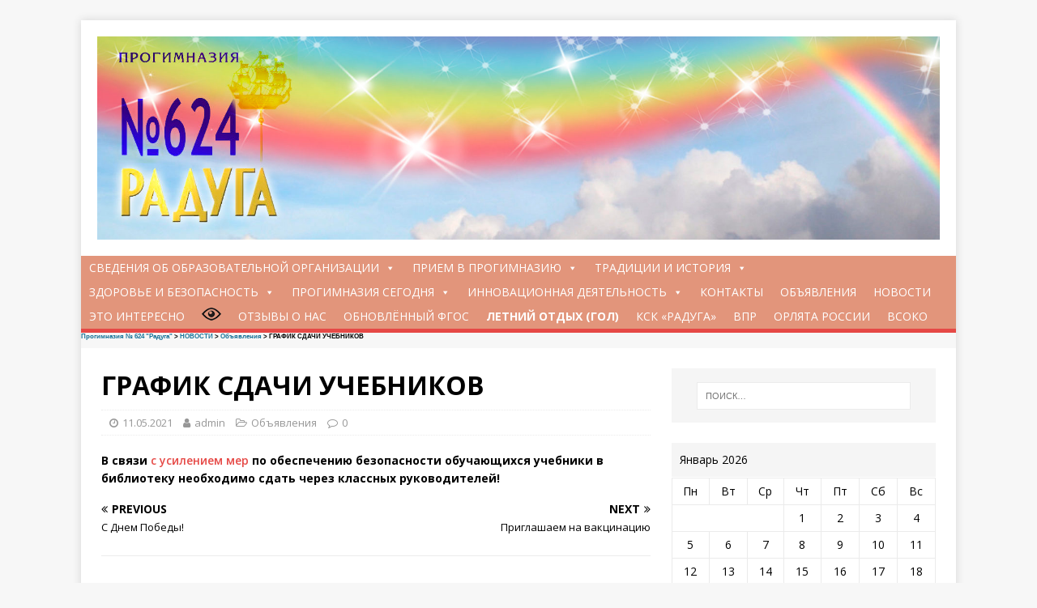

--- FILE ---
content_type: text/html; charset=UTF-8
request_url: http://school624raduga.ru/grafik-sdachi-uchebnikov-2/
body_size: 13281
content:

<!DOCTYPE html>
<html class="no-js" lang="ru-RU">

<head>
		<script type="text/javascript" src="//esir.gov.spb.ru/static/widget/js/widget.js" charset="utf-8"></script>
	
	<!-- Yandex.Metrika counter -->
<script type="text/javascript" >
   (function(m,e,t,r,i,k,a){m[i]=m[i]||function(){(m[i].a=m[i].a||[]).push(arguments)};
   m[i].l=1*new Date();k=e.createElement(t),a=e.getElementsByTagName(t)[0],k.async=1,k.src=r,a.parentNode.insertBefore(k,a)})
   (window, document, "script", "https://mc.yandex.ru/metrika/tag.js", "ym");

   ym(56440663, "init", {
        clickmap:true,
        trackLinks:true,
        accurateTrackBounce:true,
        webvisor:true
   });
</script>
<noscript><div><img src="https://mc.yandex.ru/watch/56440663" style="position:absolute; left:-9999px;" alt="" /></div></noscript>
<!-- /Yandex.Metrika counter -->
<meta charset="UTF-8">
<meta name="viewport" content="width=device-width, initial-scale=1.0">
<link rel="profile" href="http://gmpg.org/xfn/11" />
<title>ГРАФИК СДАЧИ УЧЕБНИКОВ &#8212; Прогимназия № 624 &quot;Радуга&quot;</title>
<meta name='robots' content='max-image-preview:large' />
<link rel='dns-prefetch' href='//fonts.googleapis.com' />
<link rel='dns-prefetch' href='//s.w.org' />
<link rel="alternate" type="application/rss+xml" title="Прогимназия № 624 &quot;Радуга&quot; &raquo; Лента" href="http://school624raduga.ru/feed/" />
<link rel="alternate" type="application/rss+xml" title="Прогимназия № 624 &quot;Радуга&quot; &raquo; Лента комментариев" href="http://school624raduga.ru/comments/feed/" />
		<script type="text/javascript">
			window._wpemojiSettings = {"baseUrl":"https:\/\/s.w.org\/images\/core\/emoji\/13.0.1\/72x72\/","ext":".png","svgUrl":"https:\/\/s.w.org\/images\/core\/emoji\/13.0.1\/svg\/","svgExt":".svg","source":{"concatemoji":"http:\/\/school624raduga.ru\/wp-includes\/js\/wp-emoji-release.min.js?ver=5.7"}};
			!function(e,a,t){var n,r,o,i=a.createElement("canvas"),p=i.getContext&&i.getContext("2d");function s(e,t){var a=String.fromCharCode;p.clearRect(0,0,i.width,i.height),p.fillText(a.apply(this,e),0,0);e=i.toDataURL();return p.clearRect(0,0,i.width,i.height),p.fillText(a.apply(this,t),0,0),e===i.toDataURL()}function c(e){var t=a.createElement("script");t.src=e,t.defer=t.type="text/javascript",a.getElementsByTagName("head")[0].appendChild(t)}for(o=Array("flag","emoji"),t.supports={everything:!0,everythingExceptFlag:!0},r=0;r<o.length;r++)t.supports[o[r]]=function(e){if(!p||!p.fillText)return!1;switch(p.textBaseline="top",p.font="600 32px Arial",e){case"flag":return s([127987,65039,8205,9895,65039],[127987,65039,8203,9895,65039])?!1:!s([55356,56826,55356,56819],[55356,56826,8203,55356,56819])&&!s([55356,57332,56128,56423,56128,56418,56128,56421,56128,56430,56128,56423,56128,56447],[55356,57332,8203,56128,56423,8203,56128,56418,8203,56128,56421,8203,56128,56430,8203,56128,56423,8203,56128,56447]);case"emoji":return!s([55357,56424,8205,55356,57212],[55357,56424,8203,55356,57212])}return!1}(o[r]),t.supports.everything=t.supports.everything&&t.supports[o[r]],"flag"!==o[r]&&(t.supports.everythingExceptFlag=t.supports.everythingExceptFlag&&t.supports[o[r]]);t.supports.everythingExceptFlag=t.supports.everythingExceptFlag&&!t.supports.flag,t.DOMReady=!1,t.readyCallback=function(){t.DOMReady=!0},t.supports.everything||(n=function(){t.readyCallback()},a.addEventListener?(a.addEventListener("DOMContentLoaded",n,!1),e.addEventListener("load",n,!1)):(e.attachEvent("onload",n),a.attachEvent("onreadystatechange",function(){"complete"===a.readyState&&t.readyCallback()})),(n=t.source||{}).concatemoji?c(n.concatemoji):n.wpemoji&&n.twemoji&&(c(n.twemoji),c(n.wpemoji)))}(window,document,window._wpemojiSettings);
		</script>
		<style type="text/css">
img.wp-smiley,
img.emoji {
	display: inline !important;
	border: none !important;
	box-shadow: none !important;
	height: 1em !important;
	width: 1em !important;
	margin: 0 .07em !important;
	vertical-align: -0.1em !important;
	background: none !important;
	padding: 0 !important;
}
</style>
	<link rel='stylesheet' id='flex-posts-css'  href='http://school624raduga.ru/wp-content/plugins/flex-posts/public/css/flex-posts.min.css?ver=1.11.0' type='text/css' media='all' />
<link rel='stylesheet' id='wp-block-library-css'  href='http://school624raduga.ru/wp-includes/css/dist/block-library/style.min.css?ver=5.7' type='text/css' media='all' />
<link rel='stylesheet' id='bg_rutube_styles-css'  href='http://school624raduga.ru/wp-content/plugins/bg-rutube-embed/css/bg_rutube.css?ver=1.6.3' type='text/css' media='all' />
<link rel='stylesheet' id='vi-style-css'  href='http://school624raduga.ru/wp-content/plugins/for-the-visually-impaired/css/styles.css?ver=5.7' type='text/css' media='all' />
<style id='vi-style-inline-css' type='text/css'>

		.vi-on-img-button{
  background: url(http://school624raduga.ru/wp-content/plugins/for-the-visually-impaired/img/icon_24.png) 100% 100% no-repeat;
  background-size: contain;
    display: inline-block;
    vertical-align: middle;
    height: 24px;
    width: 24px;
    text-decoration: none;
    outline: 0;
		}
#bt_widget-vi-on a {
	text-align: center;
	cursor: pointer;
	background: #DB151C;
	box-shadow: 0 -3px 0 rgba(0, 0, 0, 0.1) inset;
	border: 0 none;
	border-radius: 6px;
	overflow: hidden;
    font-size: 15px;
    padding: 13px 18px 16px;
	text-decoration: none;
	display: inline-block;
	font-family: arial;
    font-weight: 700;
	line-height: 100%;
	text-shadow: 1px 1px 0 rgba(0, 0, 0, 0.12);
	margin-top: -3px;
    color: #ffffff;
    border-radius: 10px;
    vertical-align:middle;

}


#bt_widget-vi-on a:hover {
	-o-box-shadow: 0 -1px 0 rgba(0, 0, 0, 0.14) inset;
	-moz-box-shadow: 0 -1px 0 rgba(0, 0, 0, 0.14) inset;
	-webkit-box-shadow: 0 -1px 0 rgba(0, 0, 0, 0.14) inset;
	box-shadow: 0 -1px 0 rgba(0, 0, 0, 0.14) inset;
	text-decoration: underline;	
}

#bt_widget-vi-on .vi_widget_img {
    vertical-align:middle;
}
#bt_widget-vi-on  {
	    position: relative;
    top: 0;
    left: 0;
    color: #000000;
    font-size: 18px;
    letter-spacing: 0;
    text-align: center;
}
.vi-close{
	vertical-align: middle;
	text-align: center;
	display: flex;
	justify-content: center;
	align-items: center;
	font-size: 16px;
	text-decoration: none;
	font-weight: bold;
	vertical-align: middle;
	word-break: break-all;
    word-wrap: break-word;

}
.bt_widget-vi{
	vertical-align: middle;
	text-align: center;
	
}
		
		
</style>
<link rel='stylesheet' id='page-list-style-css'  href='http://school624raduga.ru/wp-content/plugins/page-list/css/page-list.css?ver=5.2' type='text/css' media='all' />
<link rel='stylesheet' id='megamenu-css'  href='http://school624raduga.ru/wp-content/uploads/maxmegamenu/style.css?ver=a22fb9' type='text/css' media='all' />
<link rel='stylesheet' id='dashicons-css'  href='http://school624raduga.ru/wp-includes/css/dashicons.min.css?ver=5.7' type='text/css' media='all' />
<link rel='stylesheet' id='mh-google-fonts-css'  href='https://fonts.googleapis.com/css?family=Open+Sans:400,400italic,700,600' type='text/css' media='all' />
<link rel='stylesheet' id='mh-magazine-lite-css'  href='http://school624raduga.ru/wp-content/themes/mh-magazine-lite/style.css?ver=2.8.6' type='text/css' media='all' />
<link rel='stylesheet' id='mh-font-awesome-css'  href='http://school624raduga.ru/wp-content/themes/mh-magazine-lite/includes/font-awesome.min.css' type='text/css' media='all' />
<!--n2css--><script type='text/javascript' src='http://school624raduga.ru/wp-includes/js/jquery/jquery.min.js?ver=3.5.1' id='jquery-core-js'></script>
<script type='text/javascript' src='http://school624raduga.ru/wp-includes/js/jquery/jquery-migrate.min.js?ver=3.3.2' id='jquery-migrate-js'></script>
<script type='text/javascript' src='http://school624raduga.ru/wp-content/themes/mh-magazine-lite/js/scripts.js?ver=2.8.6' id='mh-scripts-js'></script>
<link rel="https://api.w.org/" href="http://school624raduga.ru/wp-json/" /><link rel="alternate" type="application/json" href="http://school624raduga.ru/wp-json/wp/v2/posts/4965" /><link rel="EditURI" type="application/rsd+xml" title="RSD" href="http://school624raduga.ru/xmlrpc.php?rsd" />
<link rel="wlwmanifest" type="application/wlwmanifest+xml" href="http://school624raduga.ru/wp-includes/wlwmanifest.xml" /> 
<meta name="generator" content="WordPress 5.7" />
<link rel="canonical" href="http://school624raduga.ru/grafik-sdachi-uchebnikov-2/" />
<link rel='shortlink' href='http://school624raduga.ru/?p=4965' />
<link rel="alternate" type="application/json+oembed" href="http://school624raduga.ru/wp-json/oembed/1.0/embed?url=http%3A%2F%2Fschool624raduga.ru%2Fgrafik-sdachi-uchebnikov-2%2F" />
<link rel="alternate" type="text/xml+oembed" href="http://school624raduga.ru/wp-json/oembed/1.0/embed?url=http%3A%2F%2Fschool624raduga.ru%2Fgrafik-sdachi-uchebnikov-2%2F&#038;format=xml" />
<!--[if lt IE 9]>
<script src="http://school624raduga.ru/wp-content/themes/mh-magazine-lite/js/css3-mediaqueries.js"></script>
<![endif]-->
<link rel="icon" href="http://school624raduga.ru/wp-content/uploads/2019/07/cropped-icon-1-32x32.png" sizes="32x32" />
<link rel="icon" href="http://school624raduga.ru/wp-content/uploads/2019/07/cropped-icon-1-192x192.png" sizes="192x192" />
<link rel="apple-touch-icon" href="http://school624raduga.ru/wp-content/uploads/2019/07/cropped-icon-1-180x180.png" />
<meta name="msapplication-TileImage" content="http://school624raduga.ru/wp-content/uploads/2019/07/cropped-icon-1-270x270.png" />
<style type="text/css">/** Mega Menu CSS: fs **/</style>
</head>
<body id="mh-mobile" class="post-template-default single single-post postid-4965 single-format-standard wp-custom-logo mega-menu-main-nav mh-right-sb" itemscope="itemscope" itemtype="http://schema.org/WebPage">
<div class="mh-container mh-container-outer">

<div class="mh-header-mobile-nav mh-clearfix"></div>

<header class="mh-header" itemscope="itemscope" itemtype="http://schema.org/WPHeader">
	

	
	<div class="mh-container mh-container-inner mh-row mh-clearfix">
		<div class="mh-custom-header mh-clearfix">
<div class="mh-site-identity">
<div class="mh-site-logo" role="banner" itemscope="itemscope" itemtype="http://schema.org/Brand">
<a href="http://school624raduga.ru/" class="custom-logo-link" rel="home"><img width="1738" height="420" src="http://school624raduga.ru/wp-content/uploads/2019/10/cropped-top_logo_-1.jpg" class="custom-logo" alt="Прогимназия № 624 &quot;Радуга&quot;" srcset="http://school624raduga.ru/wp-content/uploads/2019/10/cropped-top_logo_-1.jpg 1738w, http://school624raduga.ru/wp-content/uploads/2019/10/cropped-top_logo_-1-300x72.jpg 300w, http://school624raduga.ru/wp-content/uploads/2019/10/cropped-top_logo_-1-768x186.jpg 768w, http://school624raduga.ru/wp-content/uploads/2019/10/cropped-top_logo_-1-1024x247.jpg 1024w" sizes="(max-width: 1738px) 100vw, 1738px" /></a></div>
</div>
</div>
	</div>
	<div class="mh-main-nav-wrap">
		<nav class="mh-navigation mh-main-nav mh-container mh-container-inner mh-clearfix" itemscope="itemscope" itemtype="http://schema.org/SiteNavigationElement">
			<div id="mega-menu-wrap-main_nav" class="mega-menu-wrap"><div class="mega-menu-toggle"><div class="mega-toggle-blocks-left"></div><div class="mega-toggle-blocks-center"></div><div class="mega-toggle-blocks-right"><div class='mega-toggle-block mega-menu-toggle-block mega-toggle-block-1' id='mega-toggle-block-1' tabindex='0'><span class='mega-toggle-label' role='button' aria-expanded='false'><span class='mega-toggle-label-closed'>MENU</span><span class='mega-toggle-label-open'>MENU</span></span></div></div></div><ul id="mega-menu-main_nav" class="mega-menu max-mega-menu mega-menu-horizontal mega-no-js" data-event="hover_intent" data-effect="fade_up" data-effect-speed="200" data-effect-mobile="disabled" data-effect-speed-mobile="0" data-mobile-force-width="false" data-second-click="go" data-document-click="collapse" data-vertical-behaviour="standard" data-breakpoint="600" data-unbind="true"><li class='mega-menu-item mega-menu-item-type-post_type mega-menu-item-object-page mega-menu-item-has-children mega-align-bottom-left mega-menu-flyout mega-menu-item-30' id='mega-menu-item-30'><a class="mega-menu-link" href="http://school624raduga.ru/svedeniya-ob-obrazovatelnoj-organiz/" aria-haspopup="true" aria-expanded="false" tabindex="0">Сведения об образовательной организации<span class="mega-indicator"></span></a>
<ul class="mega-sub-menu">
<li class='mega-menu-item mega-menu-item-type-post_type mega-menu-item-object-page mega-menu-item-82' id='mega-menu-item-82'><a class="mega-menu-link" href="http://school624raduga.ru/svedeniya-ob-obrazovatelnoj-organiz/osnovnye-svedeniya/">Основные сведения</a></li><li class='mega-menu-item mega-menu-item-type-post_type mega-menu-item-object-page mega-menu-item-79' id='mega-menu-item-79'><a class="mega-menu-link" href="http://school624raduga.ru/svedeniya-ob-obrazovatelnoj-organiz/struktura-i-organy-upravleniya-progim/">Структура управления прогимназией</a></li><li class='mega-menu-item mega-menu-item-type-post_type mega-menu-item-object-page mega-menu-item-761' id='mega-menu-item-761'><a class="mega-menu-link" href="http://school624raduga.ru/svedeniya-ob-obrazovatelnoj-organiz/dokumenty/">Документы</a></li><li class='mega-menu-item mega-menu-item-type-post_type mega-menu-item-object-page mega-menu-item-has-children mega-menu-item-81' id='mega-menu-item-81'><a class="mega-menu-link" href="http://school624raduga.ru/svedeniya-ob-obrazovatelnoj-organiz/obrazovanie/" aria-haspopup="true" aria-expanded="false">Образование<span class="mega-indicator"></span></a>
	<ul class="mega-sub-menu">
<li class='mega-menu-item mega-menu-item-type-post_type mega-menu-item-object-page mega-menu-item-8708' id='mega-menu-item-8708'><a class="mega-menu-link" href="http://school624raduga.ru/svedeniya-ob-obrazovatelnoj-organiz/obrazovanie/foop/">Введение ФООП</a></li>	</ul>
</li><li class='mega-menu-item mega-menu-item-type-post_type mega-menu-item-object-page mega-menu-item-78' id='mega-menu-item-78'><a class="mega-menu-link" href="http://school624raduga.ru/svedeniya-ob-obrazovatelnoj-organiz/obrazovatelnye-standarty/">Образовательные стандарты</a></li><li class='mega-menu-item mega-menu-item-type-post_type mega-menu-item-object-page mega-menu-item-9816' id='mega-menu-item-9816'><a class="mega-menu-link" href="http://school624raduga.ru/svedeniya-ob-obrazovatelnoj-organiz/direction/">Руководство</a></li><li class='mega-menu-item mega-menu-item-type-post_type mega-menu-item-object-page mega-menu-item-806' id='mega-menu-item-806'><a class="mega-menu-link" href="http://school624raduga.ru/svedeniya-ob-obrazovatelnoj-organiz/employees/">Педагогический состав</a></li><li class='mega-menu-item mega-menu-item-type-post_type mega-menu-item-object-page mega-menu-item-8135' id='mega-menu-item-8135'><a class="mega-menu-link" href="http://school624raduga.ru/svedeniya-ob-obrazovatelnoj-organiz/nastavnichestvo/">Наставничество</a></li><li class='mega-menu-item mega-menu-item-type-post_type mega-menu-item-object-page mega-menu-item-has-children mega-menu-item-80' id='mega-menu-item-80'><a class="mega-menu-link" href="http://school624raduga.ru/svedeniya-ob-obrazovatelnoj-organiz/materialno-tehnicheskoe-obespechenie/" aria-haspopup="true" aria-expanded="false">Материально-техническое обеспечение и оснащенность образовательного процесса. Доступная среда<span class="mega-indicator"></span></a>
	<ul class="mega-sub-menu">
<li class='mega-menu-item mega-menu-item-type-post_type mega-menu-item-object-page mega-menu-item-10742' id='mega-menu-item-10742'><a class="mega-menu-link" href="http://school624raduga.ru/svedeniya-ob-obrazovatelnoj-organiz/materialno-tehnicheskoe-obespechenie/elobrresurs/">Электронные образовательные ресурсы (созданные педагогами ОУ)</a></li>	</ul>
</li><li class='mega-menu-item mega-menu-item-type-post_type mega-menu-item-object-page mega-menu-item-has-children mega-menu-item-77' id='mega-menu-item-77'><a class="mega-menu-link" href="http://school624raduga.ru/svedeniya-ob-obrazovatelnoj-organiz/stipendii-i-inye-vidy-materialnoj-po/" aria-haspopup="true" aria-expanded="false">Стипендии и иные виды материальной поддержки<span class="mega-indicator"></span></a>
	<ul class="mega-sub-menu">
<li class='mega-menu-item mega-menu-item-type-post_type mega-menu-item-object-page mega-menu-item-4462' id='mega-menu-item-4462'><a class="mega-menu-link" href="http://school624raduga.ru/svedeniya-ob-obrazovatelnoj-organiz/stipendii-i-inye-vidy-materialnoj-po/trudoustr/">Трудоустройство выпускников</a></li>	</ul>
</li><li class='mega-menu-item mega-menu-item-type-post_type mega-menu-item-object-page mega-menu-item-4457' id='mega-menu-item-4457'><a class="mega-menu-link" href="http://school624raduga.ru/svedeniya-ob-obrazovatelnoj-organiz/paid/">Платные услуги</a></li><li class='mega-menu-item mega-menu-item-type-post_type mega-menu-item-object-page mega-menu-item-838' id='mega-menu-item-838'><a class="mega-menu-link" href="http://school624raduga.ru/svedeniya-ob-obrazovatelnoj-organiz/finansovo-hozyajstvennaya-deyatelnost/">Финансово-хозяйственная деятельность</a></li><li class='mega-menu-item mega-menu-item-type-post_type mega-menu-item-object-page mega-menu-item-76' id='mega-menu-item-76'><a class="mega-menu-link" href="http://school624raduga.ru/svedeniya-ob-obrazovatelnoj-organiz/chislennost-detej-i-vakantnye-mesta-d/">Вакантные места для приема (перевода) обучающихся</a></li><li class='mega-menu-item mega-menu-item-type-post_type mega-menu-item-object-page mega-menu-item-1525' id='mega-menu-item-1525'><a class="mega-menu-link" href="http://school624raduga.ru/svedeniya-ob-obrazovatelnoj-organiz/otchety-o-rezultatah-samoobsledovan/">Отчеты о результатах самообследования</a></li><li class='mega-menu-item mega-menu-item-type-post_type mega-menu-item-object-page mega-menu-item-4781' id='mega-menu-item-4781'><a class="mega-menu-link" href="http://school624raduga.ru/svedeniya-ob-obrazovatelnoj-organiz/inter/">Международное сотрудничество</a></li></ul>
</li><li class='mega-menu-item mega-menu-item-type-post_type mega-menu-item-object-page mega-menu-item-has-children mega-align-bottom-left mega-menu-flyout mega-menu-item-27' id='mega-menu-item-27'><a class="mega-menu-link" href="http://school624raduga.ru/priem-v-progimnaziyu/" aria-haspopup="true" aria-expanded="false" tabindex="0">Прием в Прогимназию<span class="mega-indicator"></span></a>
<ul class="mega-sub-menu">
<li class='mega-menu-item mega-menu-item-type-post_type mega-menu-item-object-page mega-menu-item-748' id='mega-menu-item-748'><a class="mega-menu-link" href="http://school624raduga.ru/priem-v-progimnaziyu/dlya-v-postupayushhih-detskij-sad/">Для поступающих в детский сад</a></li><li class='mega-menu-item mega-menu-item-type-post_type mega-menu-item-object-page mega-menu-item-769' id='mega-menu-item-769'><a class="mega-menu-link" href="http://school624raduga.ru/priem-v-progimnaziyu/dlya-postupayushhih-v-shkolu/">Для поступающих в школу</a></li><li class='mega-menu-item mega-menu-item-type-post_type mega-menu-item-object-page mega-menu-item-10663' id='mega-menu-item-10663'><a class="mega-menu-link" href="http://school624raduga.ru/priem-detej-inostrannyh-grazhdan/">Прием детей иностранных граждан</a></li></ul>
</li><li class='mega-menu-item mega-menu-item-type-post_type mega-menu-item-object-page mega-menu-item-has-children mega-align-bottom-left mega-menu-flyout mega-menu-item-134' id='mega-menu-item-134'><a class="mega-menu-link" href="http://school624raduga.ru/traditsii-i-istoriya-progimnazii/" aria-haspopup="true" aria-expanded="false" tabindex="0">Традиции и история<span class="mega-indicator"></span></a>
<ul class="mega-sub-menu">
<li class='mega-menu-item mega-menu-item-type-post_type mega-menu-item-object-page mega-menu-item-176' id='mega-menu-item-176'><a class="mega-menu-link" href="http://school624raduga.ru/traditsii-i-istoriya-progimnazii/simvolika/">Символика</a></li><li class='mega-menu-item mega-menu-item-type-post_type mega-menu-item-object-page mega-menu-item-135' id='mega-menu-item-135'><a class="mega-menu-link" href="http://school624raduga.ru/traditsii-i-istoriya-progimnazii/istoricheskaya-spravka/">Историческая справка</a></li><li class='mega-menu-item mega-menu-item-type-post_type mega-menu-item-object-page mega-menu-item-1656' id='mega-menu-item-1656'><a class="mega-menu-link" href="http://school624raduga.ru/traditsii-i-istoriya-progimnazii/forma-gimnazista/">Форма гимназиста</a></li><li class='mega-menu-item mega-menu-item-type-post_type mega-menu-item-object-page mega-menu-item-136' id='mega-menu-item-136'><a class="mega-menu-link" href="http://school624raduga.ru/traditsii-i-istoriya-progimnazii/godovoj-krug-sobytij/">Годовой круг событий</a></li><li class='mega-menu-item mega-menu-item-type-post_type mega-menu-item-object-page mega-menu-item-195' id='mega-menu-item-195'><a class="mega-menu-link" href="http://school624raduga.ru/traditsii-i-istoriya-progimnazii/fotogalereya/">Фотогалерея</a></li><li class='mega-menu-item mega-menu-item-type-post_type mega-menu-item-object-page mega-menu-item-1670' id='mega-menu-item-1670'><a class="mega-menu-link" href="http://school624raduga.ru/traditsii-i-istoriya-progimnazii/virtualnaja-jekskursija/">Виртуальная экскурсия</a></li><li class='mega-menu-item mega-menu-item-type-post_type mega-menu-item-object-page mega-menu-item-9459' id='mega-menu-item-9459'><a class="mega-menu-link" href="http://school624raduga.ru/traditsii-i-istoriya-progimnazii/cdi/">Центр Детских Инициатив</a></li></ul>
</li><li class='mega-menu-item mega-menu-item-type-post_type mega-menu-item-object-page mega-menu-item-has-children mega-align-bottom-left mega-menu-flyout mega-menu-item-133' id='mega-menu-item-133'><a class="mega-menu-link" href="http://school624raduga.ru/bezopasnost/" aria-haspopup="true" aria-expanded="false" tabindex="0">Здоровье и безопасность<span class="mega-indicator"></span></a>
<ul class="mega-sub-menu">
<li class='mega-menu-item mega-menu-item-type-post_type mega-menu-item-object-page mega-menu-item-132' id='mega-menu-item-132'><a class="mega-menu-link" href="http://school624raduga.ru/nasha-zhizn/organizatsiya-pitaniya-uchashhihsya/">Организация питания в образовательной организации</a></li><li class='mega-menu-item mega-menu-item-type-post_type mega-menu-item-object-page mega-menu-item-3454' id='mega-menu-item-3454'><a class="mega-menu-link" href="http://school624raduga.ru/bezopasnost/pozharnaja-bezopasnost/">Пожарная безопасность</a></li><li class='mega-menu-item mega-menu-item-type-post_type mega-menu-item-object-page mega-menu-item-3465' id='mega-menu-item-3465'><a class="mega-menu-link" href="http://school624raduga.ru/bezopasnost/antiterror/">Антитеррор</a></li><li class='mega-menu-item mega-menu-item-type-post_type mega-menu-item-object-page mega-menu-item-1824' id='mega-menu-item-1824'><a class="mega-menu-link" href="http://school624raduga.ru/bezopasnost/dorozhnaja-bezopasnost/">Дорожная безопасность</a></li><li class='mega-menu-item mega-menu-item-type-post_type mega-menu-item-object-page mega-menu-item-3470' id='mega-menu-item-3470'><a class="mega-menu-link" href="http://school624raduga.ru/bezopasnost/bezopasnost-na-kanikulah/">Безопасность на каникулах</a></li><li class='mega-menu-item mega-menu-item-type-post_type mega-menu-item-object-page mega-menu-item-3461' id='mega-menu-item-3461'><a class="mega-menu-link" href="http://school624raduga.ru/bezopasnost/internet-bezopasnost/">Интернет-безопасность</a></li><li class='mega-menu-item mega-menu-item-type-post_type mega-menu-item-object-page mega-menu-item-10624' id='mega-menu-item-10624'><a class="mega-menu-link" href="http://school624raduga.ru/ostorozhno-moshenniki/">Осторожно! Мошенники.</a></li><li class='mega-menu-item mega-menu-item-type-post_type mega-menu-item-object-page mega-menu-item-2582' id='mega-menu-item-2582'><a class="mega-menu-link" href="http://school624raduga.ru/bezopasnost/sohrani-zdorove/">Сохрани здоровье</a></li><li class='mega-menu-item mega-menu-item-type-post_type mega-menu-item-object-page mega-menu-item-199' id='mega-menu-item-199'><a class="mega-menu-link" href="http://school624raduga.ru/nasha-zhizn/meditsinskoe-obsluzhivaniya-obuchayushhihs/">Медицинское обслуживание обучающихся</a></li><li class='mega-menu-item mega-menu-item-type-post_type mega-menu-item-object-page mega-menu-item-has-children mega-menu-item-3612' id='mega-menu-item-3612'><a class="mega-menu-link" href="http://school624raduga.ru/bezopasnost/informacija-ot-socialnogo-pedagoga/" aria-haspopup="true" aria-expanded="false">Информация от социального педагога<span class="mega-indicator"></span></a>
	<ul class="mega-sub-menu">
<li class='mega-menu-item mega-menu-item-type-post_type mega-menu-item-object-page mega-menu-item-3617' id='mega-menu-item-3617'><a class="mega-menu-link" href="http://school624raduga.ru/bezopasnost/informacija-ot-socialnogo-pedagoga/informacija-po-priobreteniju-lgotnyh/">Информация по приобретению льготных проездных карточек</a></li><li class='mega-menu-item mega-menu-item-type-post_type mega-menu-item-object-page mega-menu-item-3628' id='mega-menu-item-3628'><a class="mega-menu-link" href="http://school624raduga.ru/bezopasnost/informacija-ot-socialnogo-pedagoga/informacija-po-priobreteniju-ucheniches/">Информация по приобретению ученических проездных карточек</a></li>	</ul>
</li><li class='mega-menu-item mega-menu-item-type-post_type mega-menu-item-object-page mega-menu-item-3971' id='mega-menu-item-3971'><a class="mega-menu-link" href="http://school624raduga.ru/bezopasnost/informacija-ot-pedagoga-psihologa/">Информация от педагога-психолога</a></li></ul>
</li><li class='mega-menu-item mega-menu-item-type-post_type mega-menu-item-object-page mega-menu-item-has-children mega-align-bottom-left mega-menu-flyout mega-menu-item-29' id='mega-menu-item-29'><a class="mega-menu-link" href="http://school624raduga.ru/progimnaziya-segodnya/" aria-haspopup="true" aria-expanded="false" tabindex="0">Прогимназия сегодня<span class="mega-indicator"></span></a>
<ul class="mega-sub-menu">
<li class='mega-menu-item mega-menu-item-type-post_type mega-menu-item-object-page mega-menu-item-has-children mega-menu-item-198' id='mega-menu-item-198'><a class="mega-menu-link" href="http://school624raduga.ru/progimnaziya-segodnya/uchebnyj-protsess/" aria-haspopup="true" aria-expanded="false">Учебный процесс<span class="mega-indicator"></span></a>
	<ul class="mega-sub-menu">
<li class='mega-menu-item mega-menu-item-type-post_type mega-menu-item-object-page mega-menu-item-1767' id='mega-menu-item-1767'><a class="mega-menu-link" href="http://school624raduga.ru/progimnaziya-segodnya/uchebnyj-protsess/jelektronnyj-dnevnik/">Электронный дневник</a></li><li class='mega-menu-item mega-menu-item-type-post_type mega-menu-item-object-page mega-menu-item-1920' id='mega-menu-item-1920'><a class="mega-menu-link" href="http://school624raduga.ru/progimnaziya-segodnya/raspisanie-urokov/">Расписание уроков</a></li><li class='mega-menu-item mega-menu-item-type-post_type mega-menu-item-object-page mega-menu-item-7442' id='mega-menu-item-7442'><a class="mega-menu-link" href="http://school624raduga.ru/progimnaziya-segodnya/uchebnyj-protsess/zvonki/">Расписание звонков</a></li>	</ul>
</li><li class='mega-menu-item mega-menu-item-type-post_type mega-menu-item-object-page mega-menu-item-129' id='mega-menu-item-129'><a class="mega-menu-link" href="http://school624raduga.ru/progimnaziya-segodnya/rezhim-i-grafik-raboty-gimnazii/">Режим и график работы прогимназии</a></li><li class='mega-menu-item mega-menu-item-type-post_type mega-menu-item-object-page mega-menu-item-has-children mega-menu-item-174' id='mega-menu-item-174'><a class="mega-menu-link" href="http://school624raduga.ru/progimnaziya-segodnya/strukturnye-podrazdeleniya-i-sluzhby-p/" aria-haspopup="true" aria-expanded="false">Структурные подразделения и службы Прогимназии<span class="mega-indicator"></span></a>
	<ul class="mega-sub-menu">
<li class='mega-menu-item mega-menu-item-type-post_type mega-menu-item-object-page mega-menu-item-has-children mega-menu-item-172' id='mega-menu-item-172'><a class="mega-menu-link" href="http://school624raduga.ru/progimnaziya-segodnya/strukturnye-podrazdeleniya-i-sluzhby-p/odod/" aria-haspopup="true" aria-expanded="false">Отделение дополнительного образования<span class="mega-indicator"></span></a>
		<ul class="mega-sub-menu">
<li class='mega-menu-item mega-menu-item-type-post_type mega-menu-item-object-page mega-menu-item-3711' id='mega-menu-item-3711'><a class="mega-menu-link" href="http://school624raduga.ru/progimnaziya-segodnya/strukturnye-podrazdeleniya-i-sluzhby-p/odod/shkolnyj-sportivnyj-klub/">Школьный спортивный клуб</a></li><li class='mega-menu-item mega-menu-item-type-post_type mega-menu-item-object-page mega-menu-item-9760' id='mega-menu-item-9760'><a class="mega-menu-link" href="http://school624raduga.ru/progimnaziya-segodnya/strukturnye-podrazdeleniya-i-sluzhby-p/odod/shkolnyj-teatr-progimnazii-raduga/">Школьный театр прогимназии «Радуга»</a></li>		</ul>
</li><li class='mega-menu-item mega-menu-item-type-post_type mega-menu-item-object-page mega-menu-item-173' id='mega-menu-item-173'><a class="mega-menu-link" href="http://school624raduga.ru/progimnaziya-segodnya/strukturnye-podrazdeleniya-i-sluzhby-p/otdelenie-doshkolnogo-obrazovaniya/">Отделение дошкольного образования</a></li><li class='mega-menu-item mega-menu-item-type-post_type mega-menu-item-object-page mega-menu-item-171' id='mega-menu-item-171'><a class="mega-menu-link" href="http://school624raduga.ru/progimnaziya-segodnya/strukturnye-podrazdeleniya-i-sluzhby-p/obekt-infrastruktury-logopedichesk/">Объект инфраструктуры : логопедический пункт</a></li>	</ul>
</li><li class='mega-menu-item mega-menu-item-type-post_type mega-menu-item-object-page mega-menu-item-has-children mega-menu-item-177' id='mega-menu-item-177'><a class="mega-menu-link" href="http://school624raduga.ru/?page_id=157" aria-haspopup="true" aria-expanded="false">Педагогический коллектив<span class="mega-indicator"></span></a>
	<ul class="mega-sub-menu">
<li class='mega-menu-item mega-menu-item-type-post_type mega-menu-item-object-page mega-menu-item-2071' id='mega-menu-item-2071'><a class="mega-menu-link" href="http://school624raduga.ru/progimnaziya-segodnya/pedagogicheskij-kollektiv/personalnye-stranica-uchitelej/">Персональные страницы учителей</a></li>	</ul>
</li><li class='mega-menu-item mega-menu-item-type-post_type mega-menu-item-object-page mega-menu-item-197' id='mega-menu-item-197'><a class="mega-menu-link" href="http://school624raduga.ru/progimnaziya-segodnya/rezultaty-obucheniya-vpr/">Результаты обучения</a></li><li class='mega-menu-item mega-menu-item-type-post_type mega-menu-item-object-page mega-menu-item-200' id='mega-menu-item-200'><a class="mega-menu-link" href="http://school624raduga.ru/progimnaziya-segodnya/programma-odarennye-deti/">Программа «Одаренные дети»</a></li><li class='mega-menu-item mega-menu-item-type-post_type mega-menu-item-object-page mega-menu-item-has-children mega-menu-item-201' id='mega-menu-item-201'><a class="mega-menu-link" href="http://school624raduga.ru/progimnaziya-segodnya/dostizheniya-progimnazii/" aria-haspopup="true" aria-expanded="false">Достижения Прогимназии<span class="mega-indicator"></span></a>
	<ul class="mega-sub-menu">
<li class='mega-menu-item mega-menu-item-type-post_type mega-menu-item-object-page mega-menu-item-2781' id='mega-menu-item-2781'><a class="mega-menu-link" href="http://school624raduga.ru/progimnaziya-segodnya/dostizheniya-progimnazii/dostizhenija-pedagogov/">Достижения педагогов</a></li><li class='mega-menu-item mega-menu-item-type-post_type mega-menu-item-object-page mega-menu-item-2780' id='mega-menu-item-2780'><a class="mega-menu-link" href="http://school624raduga.ru/progimnaziya-segodnya/dostizheniya-progimnazii/dostizhenija-obuchajushhihsja/">Достижения обучающихся</a></li>	</ul>
</li><li class='mega-menu-item mega-menu-item-type-post_type mega-menu-item-object-page mega-menu-item-1903' id='mega-menu-item-1903'><a class="mega-menu-link" href="http://school624raduga.ru/progimnaziya-segodnya/sluzhba-shkolnoj-mediacii/">Служба школьной медиации</a></li><li class='mega-menu-item mega-menu-item-type-post_type mega-menu-item-object-page mega-menu-item-1709' id='mega-menu-item-1709'><a class="mega-menu-link" href="http://school624raduga.ru/progimnaziya-segodnya/profsojuz-ou/">Профсоюз ОУ</a></li><li class='mega-menu-item mega-menu-item-type-post_type mega-menu-item-object-page mega-menu-item-1712' id='mega-menu-item-1712'><a class="mega-menu-link" href="http://school624raduga.ru/progimnaziya-segodnya/noko/">НОКО</a></li><li class='mega-menu-item mega-menu-item-type-post_type mega-menu-item-object-page mega-menu-item-196' id='mega-menu-item-196'><a class="mega-menu-link" href="http://school624raduga.ru/progimnaziya-segodnya/protivodejstvie-korruptsii/">Противодействие коррупции</a></li><li class='mega-menu-item mega-menu-item-type-post_type mega-menu-item-object-page mega-menu-item-1704' id='mega-menu-item-1704'><a class="mega-menu-link" href="http://school624raduga.ru/progimnaziya-segodnya/sotrudnichestvo-s-mo-izmajlovskoe/">Сотрудничество с МО «Измайловское»</a></li><li class='mega-menu-item mega-menu-item-type-post_type mega-menu-item-object-page mega-menu-item-9431' id='mega-menu-item-9431'><a class="mega-menu-link" href="http://school624raduga.ru/progimnaziya-segodnya/job/">Вакантные места для сотрудников</a></li></ul>
</li><li class='mega-menu-item mega-menu-item-type-post_type mega-menu-item-object-page mega-menu-item-has-children mega-align-bottom-left mega-menu-flyout mega-menu-item-25' id='mega-menu-item-25'><a class="mega-menu-link" href="http://school624raduga.ru/innovatsionnaya-deyatelnost/" aria-haspopup="true" aria-expanded="false" tabindex="0">Инновационная деятельность<span class="mega-indicator"></span></a>
<ul class="mega-sub-menu">
<li class='mega-menu-item mega-menu-item-type-post_type mega-menu-item-object-page mega-menu-item-11194' id='mega-menu-item-11194'><a class="mega-menu-link" href="http://school624raduga.ru/innovatsionnaya-deyatelnost/kriterialnoe-ocenivanie-v-nachalno/">Критериальное оценивание в начальной школе</a></li><li class='mega-menu-item mega-menu-item-type-post_type mega-menu-item-object-page mega-menu-item-154' id='mega-menu-item-154'><a class="mega-menu-link" href="http://school624raduga.ru/innovatsionnaya-deyatelnost/oer-i-innovatsionnaya-deyatelnost/">ОЭР и инновационная деятельность</a></li><li class='mega-menu-item mega-menu-item-type-taxonomy mega-menu-item-object-category mega-menu-item-828' id='mega-menu-item-828'><a class="mega-menu-link" href="http://school624raduga.ru/category/novosti-resursnogo-tsentra/">Новости ресурсного центра</a></li><li class='mega-menu-item mega-menu-item-type-post_type mega-menu-item-object-page mega-menu-item-6458' id='mega-menu-item-6458'><a class="mega-menu-link" href="http://school624raduga.ru/innovatsionnaya-deyatelnost/resurs-center2022/">Ресурсный центр 2022-2024</a></li><li class='mega-menu-item mega-menu-item-type-post_type mega-menu-item-object-page mega-menu-item-7695' id='mega-menu-item-7695'><a class="mega-menu-link" href="http://school624raduga.ru/innovatsionnaya-deyatelnost/s_resheniya/">«Сильные решения» — конкурс инновационных продуктов 2022</a></li></ul>
</li><li class='mega-menu-item mega-menu-item-type-post_type mega-menu-item-object-page mega-align-bottom-left mega-menu-flyout mega-menu-item-224' id='mega-menu-item-224'><a class="mega-menu-link" href="http://school624raduga.ru/kontakty/" tabindex="0">Контакты</a></li><li class='mega-menu-item mega-menu-item-type-taxonomy mega-menu-item-object-category mega-current-post-ancestor mega-current-menu-parent mega-current-post-parent mega-align-bottom-left mega-menu-flyout mega-menu-item-768' id='mega-menu-item-768'><a class="mega-menu-link" href="http://school624raduga.ru/category/obyavleniya/" tabindex="0">Объявления</a></li><li class='mega-menu-item mega-menu-item-type-taxonomy mega-menu-item-object-category mega-align-bottom-left mega-menu-flyout mega-menu-item-767' id='mega-menu-item-767'><a class="mega-menu-link" href="http://school624raduga.ru/category/news/" tabindex="0">Новости</a></li><li class='mega-menu-item mega-menu-item-type-post_type mega-menu-item-object-page mega-align-bottom-left mega-menu-flyout mega-menu-item-2682' id='mega-menu-item-2682'><a class="mega-menu-link" href="http://school624raduga.ru/eto-interesno/" tabindex="0">Это интересно</a></li><li class='mega-bt_menu-vi-on mega-menu-item mega-menu-item-type-ftvi-menu mega-menu-item-object-my-vi-object mega-align-bottom-left mega-menu-flyout mega-menu-item-596 bt_menu-vi-on' id='mega-menu-item-596'><a class="mega-menu-link" tabindex="0"><img src="http://school624raduga.ru/wp-content/plugins/for-the-visually-impaired/img/icon_24.png" class="bt_widget-vi-on"></a></li><li class='mega-menu-item mega-menu-item-type-post_type mega-menu-item-object-page mega-align-bottom-left mega-menu-flyout mega-menu-item-10199' id='mega-menu-item-10199'><a class="mega-menu-link" href="http://school624raduga.ru/reviews/" tabindex="0">Отзывы о нас</a></li><li class='mega-menu-item mega-menu-item-type-post_type mega-menu-item-object-page mega-align-bottom-left mega-menu-flyout mega-menu-item-7174' id='mega-menu-item-7174'><a class="mega-menu-link" href="http://school624raduga.ru/fgos/" tabindex="0">Обновлённый ФГОС</a></li><li class='mega-menu-item mega-menu-item-type-post_type mega-menu-item-object-page mega-align-bottom-left mega-menu-flyout mega-menu-item-8991' id='mega-menu-item-8991'><a class="mega-menu-link" href="http://school624raduga.ru/gol/" tabindex="0"><b>Летний отдых (ГОЛ)</b></a></li><li class='mega-menu-item mega-menu-item-type-post_type mega-menu-item-object-page mega-align-bottom-left mega-menu-flyout mega-menu-item-11241' id='mega-menu-item-11241'><a class="mega-menu-link" href="http://school624raduga.ru/ksk-raduga/" tabindex="0">КСК «Радуга»</a></li><li class='mega-menu-item mega-menu-item-type-post_type mega-menu-item-object-page mega-align-bottom-left mega-menu-flyout mega-menu-item-9856' id='mega-menu-item-9856'><a class="mega-menu-link" href="http://school624raduga.ru/vpr/" tabindex="0">ВПР</a></li><li class='mega-menu-item mega-menu-item-type-post_type mega-menu-item-object-page mega-align-bottom-left mega-menu-flyout mega-menu-item-10011' id='mega-menu-item-10011'><a class="mega-menu-link" href="http://school624raduga.ru/orljata-rossii/" tabindex="0">Орлята России</a></li><li class='mega-menu-item mega-menu-item-type-post_type mega-menu-item-object-page mega-align-bottom-left mega-menu-flyout mega-menu-item-10521' id='mega-menu-item-10521'><a class="mega-menu-link" href="http://school624raduga.ru/vsoko/" tabindex="0">ВСОКО</a></li></ul></div>		</nav>
	</div>
</header>	<div class="breadcrumb">
<!-- Breadcrumb NavXT 6.6.0 -->
<span property="itemListElement" typeof="ListItem"><a property="item" typeof="WebPage" title="Перейти к Прогимназия № 624 &quot;Радуга&quot;." href="http://school624raduga.ru" class="home" ><span property="name">Прогимназия № 624 &quot;Радуга&quot;</span></a><meta property="position" content="1"></span> &gt; <span property="itemListElement" typeof="ListItem"><a property="item" typeof="WebPage" title="Перейти к НОВОСТИ." href="http://school624raduga.ru/news/" class="post-root post post-post" ><span property="name">НОВОСТИ</span></a><meta property="position" content="2"></span> &gt; <span property="itemListElement" typeof="ListItem"><a property="item" typeof="WebPage" title="Перейти к архиву рубрики Объявления." href="http://school624raduga.ru/category/obyavleniya/" class="taxonomy category" ><span property="name">Объявления</span></a><meta property="position" content="3"></span> &gt; <span property="itemListElement" typeof="ListItem"><span property="name" class="post post-post current-item">ГРАФИК СДАЧИ УЧЕБНИКОВ</span><meta property="url" content="http://school624raduga.ru/grafik-sdachi-uchebnikov-2/"><meta property="position" content="4"></span></div>
<div class="mh-wrapper mh-clearfix">
	<div id="main-content" class="mh-content" role="main" itemprop="mainContentOfPage"><article id="post-4965" class="post-4965 post type-post status-publish format-standard hentry category-obyavleniya">
	<header class="entry-header mh-clearfix"><h1 class="entry-title">ГРАФИК СДАЧИ УЧЕБНИКОВ</h1><p class="mh-meta entry-meta">
<span class="entry-meta-date updated"><i class="fa fa-clock-o"></i><a href="http://school624raduga.ru/2021/05/">11.05.2021</a></span>
<span class="entry-meta-author author vcard"><i class="fa fa-user"></i><a class="fn" href="http://school624raduga.ru/author/admin/">admin</a></span>
<span class="entry-meta-categories"><i class="fa fa-folder-open-o"></i><a href="http://school624raduga.ru/category/obyavleniya/" rel="category tag">Объявления</a></span>
<span class="entry-meta-comments"><i class="fa fa-comment-o"></i><a class="mh-comment-scroll" href="http://school624raduga.ru/grafik-sdachi-uchebnikov-2/#mh-comments">0</a></span>
</p>
	</header>
		<div class="entry-content mh-clearfix">
<p><strong>В связи<a href="http://school624raduga.ru/wp-content/uploads/2021/05/whatsapp-image-2021-05-13-at-14.07.26.jpeg"> с усилением мер</a> по обеспечению безопасности обучающихся учебники в библиотеку необходимо сдать через классных руководителей!</strong></p>
	</div></article><nav class="mh-post-nav mh-row mh-clearfix" itemscope="itemscope" itemtype="http://schema.org/SiteNavigationElement">
<div class="mh-col-1-2 mh-post-nav-item mh-post-nav-prev">
<a href="http://school624raduga.ru/s-dnem-pobedy-2/" rel="prev"><span>Previous</span><p>С Днем Победы!</p></a></div>
<div class="mh-col-1-2 mh-post-nav-item mh-post-nav-next">
<a href="http://school624raduga.ru/priglashaem-na-vakcinaciju/" rel="next"><span>Next</span><p>Приглашаем на вакцинацию</p></a></div>
</nav>
	</div>
	<aside class="mh-widget-col-1 mh-sidebar" itemscope="itemscope" itemtype="http://schema.org/WPSideBar"><div id="search-8" class="mh-widget widget_search"><form role="search" method="get" class="search-form" action="http://school624raduga.ru/">
				<label>
					<span class="screen-reader-text">Найти:</span>
					<input type="search" class="search-field" placeholder="Поиск&hellip;" value="" name="s" />
				</label>
				<input type="submit" class="search-submit" value="Поиск" />
			</form></div><div id="calendar-8" class="mh-widget widget_calendar"><div id="calendar_wrap" class="calendar_wrap"><table id="wp-calendar" class="wp-calendar-table">
	<caption>Январь 2026</caption>
	<thead>
	<tr>
		<th scope="col" title="Понедельник">Пн</th>
		<th scope="col" title="Вторник">Вт</th>
		<th scope="col" title="Среда">Ср</th>
		<th scope="col" title="Четверг">Чт</th>
		<th scope="col" title="Пятница">Пт</th>
		<th scope="col" title="Суббота">Сб</th>
		<th scope="col" title="Воскресенье">Вс</th>
	</tr>
	</thead>
	<tbody>
	<tr>
		<td colspan="3" class="pad">&nbsp;</td><td>1</td><td>2</td><td>3</td><td>4</td>
	</tr>
	<tr>
		<td>5</td><td>6</td><td>7</td><td>8</td><td>9</td><td>10</td><td>11</td>
	</tr>
	<tr>
		<td>12</td><td>13</td><td>14</td><td>15</td><td>16</td><td>17</td><td>18</td>
	</tr>
	<tr>
		<td>19</td><td id="today">20</td><td>21</td><td>22</td><td>23</td><td>24</td><td>25</td>
	</tr>
	<tr>
		<td>26</td><td>27</td><td>28</td><td>29</td><td>30</td><td>31</td>
		<td class="pad" colspan="1">&nbsp;</td>
	</tr>
	</tbody>
	</table><nav aria-label="Предыдущий и следующий месяцы" class="wp-calendar-nav">
		<span class="wp-calendar-nav-prev"><a href="http://school624raduga.ru/2025/12/">&laquo; Дек</a></span>
		<span class="pad">&nbsp;</span>
		<span class="wp-calendar-nav-next">&nbsp;</span>
	</nav></div></div><div id="flex-posts-list-7" class="mh-widget widget_flex-posts-list"><h4 class="mh-widget-title"><span class="mh-widget-title-inner"></span></h4><div class="fp-row fp-list-1 fp-flex">

	
		
		<div class="fp-col fp-post">
			<div class="fp-flex">
						<div class="fp-media">
			<a class="fp-thumbnail" href="http://school624raduga.ru/segodnja-nash-letnij-detskij-sad-uhodit/">
																</a>
					</div>
		
				<div class="fp-body">
					
							<h4 class="fp-title">
			<a href="http://school624raduga.ru/segodnja-nash-letnij-detskij-sad-uhodit/">Сегодня наш летний детский сад уходит на каникулы.</a>
		</h4>
		
					<div class="fp-meta">
								<span class="fp-date">
			<a href="http://school624raduga.ru/segodnja-nash-letnij-detskij-sad-uhodit/" rel="bookmark">
				<time class="entry-date published" datetime="2025-07-18T17:07:22+03:00">
					18.07.2025				</time>
			</a>
		</span>
							</div>
				</div>
			</div>

			
					</div>

	
		
		<div class="fp-col fp-post">
			<div class="fp-flex">
						<div class="fp-media">
			<a class="fp-thumbnail" href="http://school624raduga.ru/vesjolye-progulki-v-detskom-sadu-progi-2/">
																</a>
					</div>
		
				<div class="fp-body">
					
							<h4 class="fp-title">
			<a href="http://school624raduga.ru/vesjolye-progulki-v-detskom-sadu-progi-2/">Весёлые прогулки в детском саду прогимназии.</a>
		</h4>
		
					<div class="fp-meta">
								<span class="fp-date">
			<a href="http://school624raduga.ru/vesjolye-progulki-v-detskom-sadu-progi-2/" rel="bookmark">
				<time class="entry-date published" datetime="2025-07-15T16:56:36+03:00">
					15.07.2025				</time>
			</a>
		</span>
							</div>
				</div>
			</div>

			
					</div>

	
		
		<div class="fp-col fp-post">
			<div class="fp-flex">
						<div class="fp-media">
			<a class="fp-thumbnail" href="http://school624raduga.ru/jarkie-budni-v-detskom-sadu-progimnazi/">
																</a>
					</div>
		
				<div class="fp-body">
					
							<h4 class="fp-title">
			<a href="http://school624raduga.ru/jarkie-budni-v-detskom-sadu-progimnazi/">Яркие будни в детском саду прогимназии.</a>
		</h4>
		
					<div class="fp-meta">
								<span class="fp-date">
			<a href="http://school624raduga.ru/jarkie-budni-v-detskom-sadu-progimnazi/" rel="bookmark">
				<time class="entry-date published" datetime="">
					15.07.2025				</time>
			</a>
		</span>
							</div>
				</div>
			</div>

			
					</div>

	
		
		<div class="fp-col fp-post">
			<div class="fp-flex">
						<div class="fp-media">
			<a class="fp-thumbnail" href="http://school624raduga.ru/druzhba-ochen-nam-nuzhna/">
																</a>
					</div>
		
				<div class="fp-body">
					
							<h4 class="fp-title">
			<a href="http://school624raduga.ru/druzhba-ochen-nam-nuzhna/">Дружба очень нам нужна </a>
		</h4>
		
					<div class="fp-meta">
								<span class="fp-date">
			<a href="http://school624raduga.ru/druzhba-ochen-nam-nuzhna/" rel="bookmark">
				<time class="entry-date published" datetime="2025-07-11T18:24:36+03:00">
					11.07.2025				</time>
			</a>
		</span>
							</div>
				</div>
			</div>

			
					</div>

	
	<div class="fp-col"></div>
	<div class="fp-col"></div>

</div>
</div></aside></div>
<footer class="mh-footer" itemscope="itemscope" itemtype="http://schema.org/WPFooter">
<div class="mh-container mh-container-inner mh-footer-widgets mh-row mh-clearfix">
<div class="mh-col-1-4 mh-widget-col-1 mh-footer-4-cols  mh-footer-area mh-footer-1">
<div id="custom_html-33" class="widget_text mh-footer-widget widget_custom_html"><h6 class="mh-widget-title mh-footer-widget-title"><span class="mh-widget-title-inner mh-footer-widget-title-inner">КАК НАС НАЙТИ</span></h6><div class="textwidget custom-html-widget"><p><iframe src="https://www.google.com/maps/embed?pb=!1m18!1m12!1m3!1d2000.0997426218348!2d30.298352316095976!3d59.913891981867195!2m3!1f0!2f0!3f0!3m2!1i1024!2i768!4f13.1!3m3!1m2!1s0x469630f733709647%3A0x1df6baa75ba3ab2a![base64]!5e0!3m2!1sru!2sru!4v1564101280795!5m2!1sru!2sru" style="border:0" allowfullscreen="" width="300" height="240" frameborder="0"></iframe></p></div></div></div>
<div class="mh-col-1-4 mh-widget-col-1 mh-footer-4-cols  mh-footer-area mh-footer-2">
<div id="nav_menu-5" class="mh-footer-widget widget_nav_menu"><div class="menu-menu_footer-container"><ul id="menu-menu_footer" class="menu"><li id="menu-item-298" class="menu-item menu-item-type-post_type menu-item-object-page menu-item-298"><a href="http://school624raduga.ru/kontakty/virtualnaya-priemnaya/">ВИРТУАЛЬНАЯ ПРИЕМНАЯ</a></li>
<li id="menu-item-302" class="menu-item menu-item-type-post_type menu-item-object-page menu-item-302"><a href="http://school624raduga.ru/sitemap/">КАРТА САЙТА</a></li>
<li id="menu-item-4210" class="menu-item menu-item-type-custom menu-item-object-custom menu-item-4210"><a href="https://www.youtube.com/channel/UCM-F6oHy79X_pUySEM3UWng">Наш канал на YouTube</a></li>
<li id="menu-item-6796" class="menu-item menu-item-type-custom menu-item-object-custom menu-item-6796"><a href="https://rutube.ru/channel/24272064/">Наш канал на RuTube</a></li>
<li id="menu-item-5650" class="menu-item menu-item-type-custom menu-item-object-custom menu-item-5650"><a href="https://vk.com/raduga624">Официальная группа Прогимназии ВКонтакте</a></li>
<li id="menu-item-1844" class="menu-item menu-item-type-custom menu-item-object-custom menu-item-1844"><a href="https://drive.google.com/open?id=1pEcTd1s0H9JvAeWsCyTeeOf-kN1rtCqx">ТЕЛЕФОНЫ ЭКСТРЕННЫХ СЛУЖБ</a></li>
<li id="menu-item-10678" class="menu-item menu-item-type-custom menu-item-object-custom menu-item-10678"><a href="http://school624raduga.ru/files/soglashenie.pdf">Пользовательское соглашение</a></li>
<li id="menu-item-10738" class="menu-item menu-item-type-post_type menu-item-object-page menu-item-10738"><a href="http://school624raduga.ru/faq/">Часто задаваемые вопросы</a></li>
</ul></div></div></div>
<div class="mh-col-1-4 mh-widget-col-1 mh-footer-4-cols  mh-footer-area mh-footer-3">
<div id="custom_html-35" class="widget_text mh-footer-widget widget_custom_html"><div class="textwidget custom-html-widget"><a href="https://trk.mail.ru/c/au81g1?mt_campaign=DD&mt_adset=tsur&mt_network=website&mt_creative=banner#mt_campaign=DD&mt_adset=tsur&mt_network=website&mt_creative=banner"><img src=http://school624raduga.ru/wp-content/uploads/2021/09/250x250.gif></a></div></div></div>
<div class="mh-col-1-4 mh-widget-col-1 mh-footer-4-cols  mh-footer-area mh-footer-4">
<div id="media_gallery-7" class="mh-footer-widget widget_media_gallery"><div id='gallery-1' class='gallery galleryid-4965 gallery-columns-2 gallery-size-thumbnail'><figure class='gallery-item'>
			<div class='gallery-icon landscape'>
				<img width="100" height="100" src="http://school624raduga.ru/wp-content/uploads/2019/07/kobr.jpg" class="attachment-thumbnail size-thumbnail" alt="" loading="lazy" srcset="http://school624raduga.ru/wp-content/uploads/2019/07/kobr.jpg 100w, http://school624raduga.ru/wp-content/uploads/2019/07/kobr-60x60.jpg 60w" sizes="(max-width: 100px) 100vw, 100px" />
			</div></figure><figure class='gallery-item'>
			<div class='gallery-icon landscape'>
				<img width="100" height="100" src="http://school624raduga.ru/wp-content/uploads/2019/07/eo100x100.gif" class="attachment-thumbnail size-thumbnail" alt="" loading="lazy" srcset="http://school624raduga.ru/wp-content/uploads/2019/07/eo100x100.gif 100w, http://school624raduga.ru/wp-content/uploads/2019/07/eo100x100-60x60.gif 60w" sizes="(max-width: 100px) 100vw, 100px" />
			</div></figure><figure class='gallery-item'>
			<div class='gallery-icon landscape'>
				<img width="100" height="100" src="http://school624raduga.ru/wp-content/uploads/2019/07/edu100x100.gif" class="attachment-thumbnail size-thumbnail" alt="" loading="lazy" srcset="http://school624raduga.ru/wp-content/uploads/2019/07/edu100x100.gif 100w, http://school624raduga.ru/wp-content/uploads/2019/07/edu100x100-60x60.gif 60w" sizes="(max-width: 100px) 100vw, 100px" />
			</div></figure><figure class='gallery-item'>
			<div class='gallery-icon landscape'>
				<img width="100" height="100" src="http://school624raduga.ru/wp-content/uploads/2019/07/admedu.jpg" class="attachment-thumbnail size-thumbnail" alt="" loading="lazy" srcset="http://school624raduga.ru/wp-content/uploads/2019/07/admedu.jpg 100w, http://school624raduga.ru/wp-content/uploads/2019/07/admedu-60x60.jpg 60w" sizes="(max-width: 100px) 100vw, 100px" />
			</div></figure>
		</div>
</div></div>
</div>
</footer>
<div class="mh-copyright-wrap">
	<div class="mh-container mh-container-inner mh-clearfix">
		<p class="mh-copyright"> &copy; 2026 | Прогимназия № 624 &quot;Радуга&quot; Все персональные данные размещены с согласия субъекта(ов) на обработку персональных данных. Контент является обязательным к размещению. Информация, содержащаяся в разделе «<a href="http://school624raduga.ru/svedeniya-ob-obrazovatelnoj-organiz/">Сведения об образовательной организации</a>», идентифицируется как обязательный к размещению контент. 
</p>
	</div>
</div>
</div><!-- .mh-container-outer -->
<script type='text/javascript' src='http://school624raduga.ru/wp-content/plugins/bg-rutube-embed/js/bg_rutube.js?ver=1.6.3' id='bg_rutube_proc-js'></script>
<script type='text/javascript' src='http://school624raduga.ru/wp-content/plugins/for-the-visually-impaired/js/js.cookie.js?ver=2.1.0' id='vi_cookie-js'></script>
<script type='text/javascript' id='add_vi_script-js-extra'>
/* <![CDATA[ */
var js_vi_script = {"txt_size":"16","sxema":"1","image":"1","font":"1","kerning":"0","line":"0","allbackgrnd":"1","reload_page":"0","auto_p_on":"0","scrool_panel":"0","btxt":"\u0412\u0435\u0440\u0441\u0438\u044f \u0434\u043b\u044f \u0441\u043b\u0430\u0431\u043e\u0432\u0438\u0434\u044f\u0449\u0438\u0445","btxt2":"\u041f\u0435\u0440\u0435\u043a\u043b\u044e\u0447\u0438\u0442\u044c\u0441\u044f \u0432 \u043e\u0431\u044b\u0447\u043d\u044b\u0439 \u0440\u0435\u0436\u0438\u043c","btxtcolor":"#ffffff","bcolor":"#DB151C","img_close2":"<img src=\"http:\/\/school624raduga.ru\/wp-content\/plugins\/for-the-visually-impaired\/img\/icon_24x.png\" class=\"vi_widget_img\">","razmer_images":"","fs_title1":"\u041c\u0430\u043b\u0435\u043d\u044c\u043a\u0438\u0439 \u0440\u0430\u0437\u043c\u0435\u0440 \u0448\u0440\u0438\u0444\u0442\u0430","fs_title2":"\u0423\u043c\u0435\u043d\u044c\u0448\u0435\u043d\u043d\u044b\u0439 \u0440\u0430\u0437\u043c\u0435\u0440 \u0448\u0440\u0438\u0444\u0442\u0430","fs_title3":"\u041d\u043e\u0440\u043c\u0430\u043b\u044c\u043d\u044b\u0439 \u0440\u0430\u0437\u043c\u0435\u0440 \u0448\u0440\u0438\u0444\u0442\u0430","fs_title4":"\u0423\u0432\u0435\u043b\u0438\u0447\u0435\u043d\u043d\u044b\u0439 \u0440\u0430\u0437\u043c\u0435\u0440 \u0448\u0440\u0438\u0444\u0442\u0430","fs_title5":"\u0411\u043e\u043b\u044c\u0448\u043e\u0439 \u0440\u0430\u0437\u043c\u0435\u0440 \u0448\u0440\u0438\u0444\u0442\u0430","sxem_title":"\u0426","sxem_title1":"\u0426\u0432\u0435\u0442\u043e\u0432\u0430\u044f \u0441\u0445\u0435\u043c\u0430: \u0427\u0435\u0440\u043d\u044b\u043c \u043f\u043e \u0431\u0435\u043b\u043e\u043c\u0443","sxem_title2":"\u0426\u0432\u0435\u0442\u043e\u0432\u0430\u044f \u0441\u0445\u0435\u043c\u0430: \u0411\u0435\u043b\u044b\u043c \u043f\u043e \u0447\u0435\u0440\u043d\u043e\u043c\u0443","sxem_title3":"\u0426\u0432\u0435\u0442\u043e\u0432\u0430\u044f \u0441\u0445\u0435\u043c\u0430: \u0422\u0435\u043c\u043d\u043e-\u0441\u0438\u043d\u0438\u043c \u043f\u043e \u0433\u043e\u043b\u0443\u0431\u043e\u043c\u0443","sxem_title4":"\u0426\u0432\u0435\u0442\u043e\u0432\u0430\u044f \u0441\u0445\u0435\u043c\u0430: \u041a\u043e\u0440\u0438\u0447\u043d\u0435\u0432\u044b\u043c \u043f\u043e \u0431\u0435\u0436\u0435\u0432\u043e\u043c\u0443","sxem_title5":"\u0426\u0432\u0435\u0442\u043e\u0432\u0430\u044f \u0441\u0445\u0435\u043c\u0430: \u0417\u0435\u043b\u0435\u043d\u044b\u043c \u043f\u043e \u0442\u0435\u043c\u043d\u043e-\u043a\u043e\u0440\u0438\u0447\u043d\u0435\u0432\u043e\u043c\u0443","img_title_on":"\u0412\u043a\u043b\u044e\u0447\u0438\u0442\u044c \u0438\u0437\u043e\u0431\u0440\u0430\u0436\u0435\u043d\u0438\u044f","img_title_gs":"\u0427\u0435\u0440\u043d\u043e-\u0431\u0435\u043b\u044b\u0435 \u0438\u0437\u043e\u0431\u0440\u0430\u0436\u0435\u043d\u0438\u044f","img_title_off":"\u041e\u0442\u043a\u043b\u044e\u0447\u0438\u0442\u044c \u0438\u0437\u043e\u0431\u0440\u0430\u0436\u0435\u043d\u0438\u044f","setting_title":"\u041d\u0430\u0441\u0442\u0440\u043e\u0439\u043a\u0438","close_title":"\u0412\u0435\u0440\u043d\u0443\u0442\u044c\u0441\u044f \u0432 \u043e\u0431\u044b\u0447\u043d\u044b\u0439 \u0440\u0435\u0436\u0438\u043c","settings_title":"\u041d\u0430\u0441\u0442\u0440\u043e\u0439\u043a\u0438 \u0448\u0440\u0438\u0444\u0442\u0430","setfont_title":"\u0412\u044b\u0431\u0435\u0440\u0438\u0442\u0435 \u0448\u0440\u0438\u0444\u0442","setsplet":"\u0418\u043d\u0442\u0435\u0440\u0432\u0430\u043b \u043c\u0435\u0436\u0434\u0443 \u0431\u0443\u043a\u0432\u0430\u043c\u0438","setspline":"\u0418\u043d\u0442\u0435\u0440\u0432\u0430\u043b \u043c\u0435\u0436\u0434\u0443 \u0441\u0442\u0440\u043e\u043a\u0430\u043c\u0438","standart":"\u0421\u0442\u0430\u043d\u0434\u0430\u0440\u0442\u043d\u044b\u0439","average":"\u0421\u0440\u0435\u0434\u043d\u0438\u0439","big":"\u0411\u043e\u043b\u044c\u0448\u043e\u0439","sel_sxem":"\u0412\u044b\u0431\u043e\u0440 \u0446\u0432\u0435\u0442\u043e\u0432\u043e\u0439 \u0441\u0445\u0435\u043c\u044b","closepanel":"\u0417\u0430\u043a\u0440\u044b\u0442\u044c \u043f\u0430\u043d\u0435\u043b\u044c","defsetpanel":"\u0412\u0435\u0440\u043d\u0443\u0442\u044c \u0441\u0442\u0430\u043d\u0434\u0430\u0440\u0442\u043d\u044b\u0435 \u043d\u0430\u0441\u0442\u0440\u043e\u0439\u043a\u0438","noimgdescr":"\u043d\u0435\u0442 \u043e\u043f\u0438\u0441\u0430\u043d\u0438\u044f \u043a \u0438\u0437\u043e\u0431\u0440\u0430\u0436\u0435\u043d\u0438\u044e","picture":"\u0418\u0437\u043e\u0431\u0440\u0430\u0436\u0435\u043d\u0438\u0435"};
/* ]]> */
</script>
<script type='text/javascript' src='http://school624raduga.ru/wp-content/plugins/for-the-visually-impaired/js/js.for.the.visually.impaired.js?ver=0.53' id='add_vi_script-js'></script>
<script type='text/javascript' src='http://school624raduga.ru/wp-includes/js/hoverIntent.min.js?ver=1.8.1' id='hoverIntent-js'></script>
<script type='text/javascript' id='megamenu-js-extra'>
/* <![CDATA[ */
var megamenu = {"timeout":"300","interval":"100"};
/* ]]> */
</script>
<script type='text/javascript' src='http://school624raduga.ru/wp-content/plugins/megamenu/js/maxmegamenu.js?ver=2.7.4' id='megamenu-js'></script>
<script type='text/javascript' src='http://school624raduga.ru/wp-includes/js/wp-embed.min.js?ver=5.7' id='wp-embed-js'></script>
</body>
</html>
